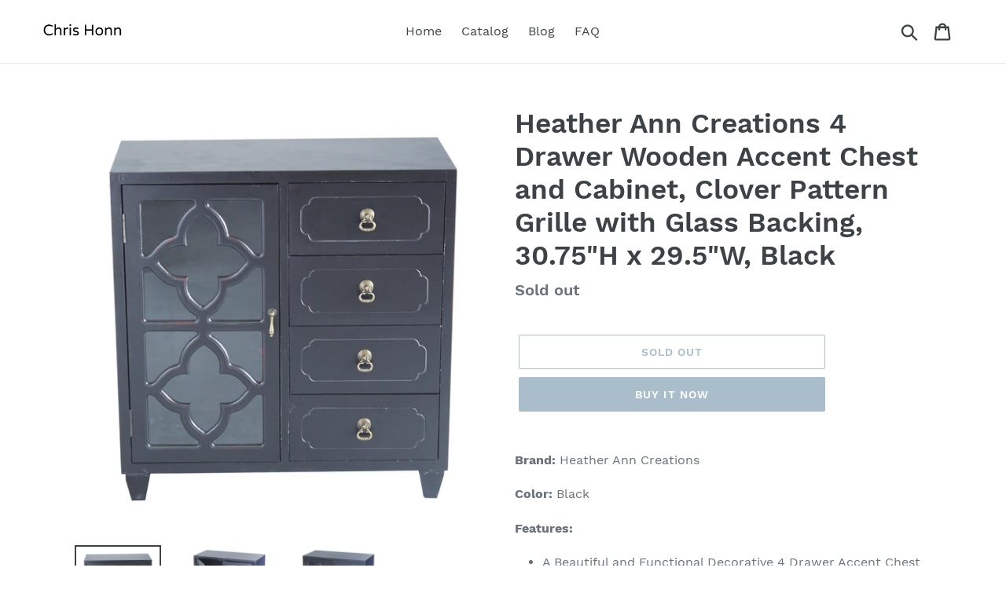

--- FILE ---
content_type: text/html; charset=utf-8
request_url: https://chrishonn.com/products/heather-ann-creations-4-drawer-wooden-accent-chest-and-cabinet-clover-pattern-grille-with-glass-backing-30-75h-x-29-5w-black
body_size: 17807
content:
<!doctype html>
<html class="no-js" lang="en">
<head>
  
  <meta name="p:domain_verify" content="ce6b08bf01e77335eae1e5a6d95f212c"/>
  
  <meta charset="utf-8">
  <meta http-equiv="X-UA-Compatible" content="IE=edge,chrome=1">
  <meta name="viewport" content="width=device-width,initial-scale=1">
  <meta name="theme-color" content="#557b97">
  <link rel="canonical" href="https://chrishonn.com/products/heather-ann-creations-4-drawer-wooden-accent-chest-and-cabinet-clover-pattern-grille-with-glass-backing-30-75h-x-29-5w-black"><title>Exclusive Heather Ann Creations 4 Drawer Wooden Accent Chest
&ndash; Chris Honn</title><meta name="description" content="Check out the top selling heather ann creations 4 drawer wooden accent chest and cabinet clover pattern grille with glass"><!-- /snippets/social-meta-tags.liquid -->




<meta property="og:site_name" content="Chris Honn">
<meta property="og:url" content="https://chrishonn.com/products/heather-ann-creations-4-drawer-wooden-accent-chest-and-cabinet-clover-pattern-grille-with-glass-backing-30-75h-x-29-5w-black">
<meta property="og:title" content="Heather Ann Creations 4 Drawer Wooden Accent Chest and Cabinet, Clover Pattern Grille with Glass Backing, 30.75"H x 29.5"W, Black">
<meta property="og:type" content="product">
<meta property="og:description" content="Check out the top selling heather ann creations 4 drawer wooden accent chest and cabinet clover pattern grille with glass">

  <meta property="og:price:amount" content="319.00">
  <meta property="og:price:currency" content="USD">

<meta property="og:image" content="http://chrishonn.com/cdn/shop/products/91q3qrkAG9L_1200x1200.jpg?v=1572032841"><meta property="og:image" content="http://chrishonn.com/cdn/shop/products/91xppHp6lhL_1200x1200.jpg?v=1572032841"><meta property="og:image" content="http://chrishonn.com/cdn/shop/products/91fWPEiXv9L_1200x1200.jpg?v=1572032844">
<meta property="og:image:secure_url" content="https://chrishonn.com/cdn/shop/products/91q3qrkAG9L_1200x1200.jpg?v=1572032841"><meta property="og:image:secure_url" content="https://chrishonn.com/cdn/shop/products/91xppHp6lhL_1200x1200.jpg?v=1572032841"><meta property="og:image:secure_url" content="https://chrishonn.com/cdn/shop/products/91fWPEiXv9L_1200x1200.jpg?v=1572032844">


<meta name="twitter:card" content="summary_large_image">
<meta name="twitter:title" content="Heather Ann Creations 4 Drawer Wooden Accent Chest and Cabinet, Clover Pattern Grille with Glass Backing, 30.75"H x 29.5"W, Black">
<meta name="twitter:description" content="Check out the top selling heather ann creations 4 drawer wooden accent chest and cabinet clover pattern grille with glass">


  <link href="//chrishonn.com/cdn/shop/t/1/assets/theme.scss.css?v=107697664748111976001656109778" rel="stylesheet" type="text/css" media="all" />

  <script>
    var theme = {
      strings: {
        addToCart: "Add to cart",
        soldOut: "Sold out",
        unavailable: "Unavailable",
        regularPrice: "Regular price",
        sale: "Sale",
        showMore: "Show More",
        showLess: "Show Less",
        addressError: "Error looking up that address",
        addressNoResults: "No results for that address",
        addressQueryLimit: "You have exceeded the Google API usage limit. Consider upgrading to a \u003ca href=\"https:\/\/developers.google.com\/maps\/premium\/usage-limits\"\u003ePremium Plan\u003c\/a\u003e.",
        authError: "There was a problem authenticating your Google Maps account.",
        newWindow: "Opens in a new window.",
        external: "Opens external website.",
        newWindowExternal: "Opens external website in a new window.",
        quantityMinimumMessage: "Quantity must be 1 or more",
        unitPrice: "Unit price",
        unitPriceSeparator: "per",
        oneCartCount: "1 item",
        otherCartCount: "[count] items",
        quantityLabel: "Quantity: [count]"
      },
      moneyFormat: "${{amount}}"
    }

    document.documentElement.className = document.documentElement.className.replace('no-js', 'js');
  </script><script src="//chrishonn.com/cdn/shop/t/1/assets/lazysizes.js?v=94224023136283657951561673204" async="async"></script>
  <script src="//chrishonn.com/cdn/shop/t/1/assets/vendor.js?v=12001839194546984181561673205" defer="defer"></script>
  <script src="//chrishonn.com/cdn/shop/t/1/assets/theme.js?v=107203192688088972491561743416" defer="defer"></script>

  <script>window.performance && window.performance.mark && window.performance.mark('shopify.content_for_header.start');</script><meta id="shopify-digital-wallet" name="shopify-digital-wallet" content="/8191639634/digital_wallets/dialog">
<link rel="alternate" type="application/json+oembed" href="https://chrishonn.com/products/heather-ann-creations-4-drawer-wooden-accent-chest-and-cabinet-clover-pattern-grille-with-glass-backing-30-75h-x-29-5w-black.oembed">
<script async="async" src="/checkouts/internal/preloads.js?locale=en-US"></script>
<script id="shopify-features" type="application/json">{"accessToken":"7c437a7bfcfcd9d1a55ec8a4c9add142","betas":["rich-media-storefront-analytics"],"domain":"chrishonn.com","predictiveSearch":true,"shopId":8191639634,"locale":"en"}</script>
<script>var Shopify = Shopify || {};
Shopify.shop = "chris-honn.myshopify.com";
Shopify.locale = "en";
Shopify.currency = {"active":"USD","rate":"1.0"};
Shopify.country = "US";
Shopify.theme = {"name":"Debut","id":73513271378,"schema_name":"Debut","schema_version":"12.2.1","theme_store_id":796,"role":"main"};
Shopify.theme.handle = "null";
Shopify.theme.style = {"id":null,"handle":null};
Shopify.cdnHost = "chrishonn.com/cdn";
Shopify.routes = Shopify.routes || {};
Shopify.routes.root = "/";</script>
<script type="module">!function(o){(o.Shopify=o.Shopify||{}).modules=!0}(window);</script>
<script>!function(o){function n(){var o=[];function n(){o.push(Array.prototype.slice.apply(arguments))}return n.q=o,n}var t=o.Shopify=o.Shopify||{};t.loadFeatures=n(),t.autoloadFeatures=n()}(window);</script>
<script id="shop-js-analytics" type="application/json">{"pageType":"product"}</script>
<script defer="defer" async type="module" src="//chrishonn.com/cdn/shopifycloud/shop-js/modules/v2/client.init-shop-cart-sync_D0dqhulL.en.esm.js"></script>
<script defer="defer" async type="module" src="//chrishonn.com/cdn/shopifycloud/shop-js/modules/v2/chunk.common_CpVO7qML.esm.js"></script>
<script type="module">
  await import("//chrishonn.com/cdn/shopifycloud/shop-js/modules/v2/client.init-shop-cart-sync_D0dqhulL.en.esm.js");
await import("//chrishonn.com/cdn/shopifycloud/shop-js/modules/v2/chunk.common_CpVO7qML.esm.js");

  window.Shopify.SignInWithShop?.initShopCartSync?.({"fedCMEnabled":true,"windoidEnabled":true});

</script>
<script id="__st">var __st={"a":8191639634,"offset":-18000,"reqid":"3e16eeb6-b294-4c70-b61f-f0ad665c40b8-1764473054","pageurl":"chrishonn.com\/products\/heather-ann-creations-4-drawer-wooden-accent-chest-and-cabinet-clover-pattern-grille-with-glass-backing-30-75h-x-29-5w-black","u":"2ee1676077fb","p":"product","rtyp":"product","rid":4007956742226};</script>
<script>window.ShopifyPaypalV4VisibilityTracking = true;</script>
<script id="captcha-bootstrap">!function(){'use strict';const t='contact',e='account',n='new_comment',o=[[t,t],['blogs',n],['comments',n],[t,'customer']],c=[[e,'customer_login'],[e,'guest_login'],[e,'recover_customer_password'],[e,'create_customer']],r=t=>t.map((([t,e])=>`form[action*='/${t}']:not([data-nocaptcha='true']) input[name='form_type'][value='${e}']`)).join(','),a=t=>()=>t?[...document.querySelectorAll(t)].map((t=>t.form)):[];function s(){const t=[...o],e=r(t);return a(e)}const i='password',u='form_key',d=['recaptcha-v3-token','g-recaptcha-response','h-captcha-response',i],f=()=>{try{return window.sessionStorage}catch{return}},m='__shopify_v',_=t=>t.elements[u];function p(t,e,n=!1){try{const o=window.sessionStorage,c=JSON.parse(o.getItem(e)),{data:r}=function(t){const{data:e,action:n}=t;return t[m]||n?{data:e,action:n}:{data:t,action:n}}(c);for(const[e,n]of Object.entries(r))t.elements[e]&&(t.elements[e].value=n);n&&o.removeItem(e)}catch(o){console.error('form repopulation failed',{error:o})}}const l='form_type',E='cptcha';function T(t){t.dataset[E]=!0}const w=window,h=w.document,L='Shopify',v='ce_forms',y='captcha';let A=!1;((t,e)=>{const n=(g='f06e6c50-85a8-45c8-87d0-21a2b65856fe',I='https://cdn.shopify.com/shopifycloud/storefront-forms-hcaptcha/ce_storefront_forms_captcha_hcaptcha.v1.5.2.iife.js',D={infoText:'Protected by hCaptcha',privacyText:'Privacy',termsText:'Terms'},(t,e,n)=>{const o=w[L][v],c=o.bindForm;if(c)return c(t,g,e,D).then(n);var r;o.q.push([[t,g,e,D],n]),r=I,A||(h.body.append(Object.assign(h.createElement('script'),{id:'captcha-provider',async:!0,src:r})),A=!0)});var g,I,D;w[L]=w[L]||{},w[L][v]=w[L][v]||{},w[L][v].q=[],w[L][y]=w[L][y]||{},w[L][y].protect=function(t,e){n(t,void 0,e),T(t)},Object.freeze(w[L][y]),function(t,e,n,w,h,L){const[v,y,A,g]=function(t,e,n){const i=e?o:[],u=t?c:[],d=[...i,...u],f=r(d),m=r(i),_=r(d.filter((([t,e])=>n.includes(e))));return[a(f),a(m),a(_),s()]}(w,h,L),I=t=>{const e=t.target;return e instanceof HTMLFormElement?e:e&&e.form},D=t=>v().includes(t);t.addEventListener('submit',(t=>{const e=I(t);if(!e)return;const n=D(e)&&!e.dataset.hcaptchaBound&&!e.dataset.recaptchaBound,o=_(e),c=g().includes(e)&&(!o||!o.value);(n||c)&&t.preventDefault(),c&&!n&&(function(t){try{if(!f())return;!function(t){const e=f();if(!e)return;const n=_(t);if(!n)return;const o=n.value;o&&e.removeItem(o)}(t);const e=Array.from(Array(32),(()=>Math.random().toString(36)[2])).join('');!function(t,e){_(t)||t.append(Object.assign(document.createElement('input'),{type:'hidden',name:u})),t.elements[u].value=e}(t,e),function(t,e){const n=f();if(!n)return;const o=[...t.querySelectorAll(`input[type='${i}']`)].map((({name:t})=>t)),c=[...d,...o],r={};for(const[a,s]of new FormData(t).entries())c.includes(a)||(r[a]=s);n.setItem(e,JSON.stringify({[m]:1,action:t.action,data:r}))}(t,e)}catch(e){console.error('failed to persist form',e)}}(e),e.submit())}));const S=(t,e)=>{t&&!t.dataset[E]&&(n(t,e.some((e=>e===t))),T(t))};for(const o of['focusin','change'])t.addEventListener(o,(t=>{const e=I(t);D(e)&&S(e,y())}));const B=e.get('form_key'),M=e.get(l),P=B&&M;t.addEventListener('DOMContentLoaded',(()=>{const t=y();if(P)for(const e of t)e.elements[l].value===M&&p(e,B);[...new Set([...A(),...v().filter((t=>'true'===t.dataset.shopifyCaptcha))])].forEach((e=>S(e,t)))}))}(h,new URLSearchParams(w.location.search),n,t,e,['guest_login'])})(!0,!0)}();</script>
<script integrity="sha256-52AcMU7V7pcBOXWImdc/TAGTFKeNjmkeM1Pvks/DTgc=" data-source-attribution="shopify.loadfeatures" defer="defer" src="//chrishonn.com/cdn/shopifycloud/storefront/assets/storefront/load_feature-81c60534.js" crossorigin="anonymous"></script>
<script data-source-attribution="shopify.dynamic_checkout.dynamic.init">var Shopify=Shopify||{};Shopify.PaymentButton=Shopify.PaymentButton||{isStorefrontPortableWallets:!0,init:function(){window.Shopify.PaymentButton.init=function(){};var t=document.createElement("script");t.src="https://chrishonn.com/cdn/shopifycloud/portable-wallets/latest/portable-wallets.en.js",t.type="module",document.head.appendChild(t)}};
</script>
<script data-source-attribution="shopify.dynamic_checkout.buyer_consent">
  function portableWalletsHideBuyerConsent(e){var t=document.getElementById("shopify-buyer-consent"),n=document.getElementById("shopify-subscription-policy-button");t&&n&&(t.classList.add("hidden"),t.setAttribute("aria-hidden","true"),n.removeEventListener("click",e))}function portableWalletsShowBuyerConsent(e){var t=document.getElementById("shopify-buyer-consent"),n=document.getElementById("shopify-subscription-policy-button");t&&n&&(t.classList.remove("hidden"),t.removeAttribute("aria-hidden"),n.addEventListener("click",e))}window.Shopify?.PaymentButton&&(window.Shopify.PaymentButton.hideBuyerConsent=portableWalletsHideBuyerConsent,window.Shopify.PaymentButton.showBuyerConsent=portableWalletsShowBuyerConsent);
</script>
<script>
  function portableWalletsCleanup(e){e&&e.src&&console.error("Failed to load portable wallets script "+e.src);var t=document.querySelectorAll("shopify-accelerated-checkout .shopify-payment-button__skeleton, shopify-accelerated-checkout-cart .wallet-cart-button__skeleton"),e=document.getElementById("shopify-buyer-consent");for(let e=0;e<t.length;e++)t[e].remove();e&&e.remove()}function portableWalletsNotLoadedAsModule(e){e instanceof ErrorEvent&&"string"==typeof e.message&&e.message.includes("import.meta")&&"string"==typeof e.filename&&e.filename.includes("portable-wallets")&&(window.removeEventListener("error",portableWalletsNotLoadedAsModule),window.Shopify.PaymentButton.failedToLoad=e,"loading"===document.readyState?document.addEventListener("DOMContentLoaded",window.Shopify.PaymentButton.init):window.Shopify.PaymentButton.init())}window.addEventListener("error",portableWalletsNotLoadedAsModule);
</script>

<script type="module" src="https://chrishonn.com/cdn/shopifycloud/portable-wallets/latest/portable-wallets.en.js" onError="portableWalletsCleanup(this)" crossorigin="anonymous"></script>
<script nomodule>
  document.addEventListener("DOMContentLoaded", portableWalletsCleanup);
</script>

<link id="shopify-accelerated-checkout-styles" rel="stylesheet" media="screen" href="https://chrishonn.com/cdn/shopifycloud/portable-wallets/latest/accelerated-checkout.css" crossorigin="anonymous">
<style id="shopify-accelerated-checkout-cart">
        #shopify-buyer-consent {
  margin-top: 1em;
  display: inline-block;
  width: 100%;
}

#shopify-buyer-consent.hidden {
  display: none;
}

#shopify-subscription-policy-button {
  background: none;
  border: none;
  padding: 0;
  text-decoration: underline;
  font-size: inherit;
  cursor: pointer;
}

#shopify-subscription-policy-button::before {
  box-shadow: none;
}

      </style>

<script>window.performance && window.performance.mark && window.performance.mark('shopify.content_for_header.end');</script>
<link href="https://monorail-edge.shopifysvc.com" rel="dns-prefetch">
<script>(function(){if ("sendBeacon" in navigator && "performance" in window) {try {var session_token_from_headers = performance.getEntriesByType('navigation')[0].serverTiming.find(x => x.name == '_s').description;} catch {var session_token_from_headers = undefined;}var session_cookie_matches = document.cookie.match(/_shopify_s=([^;]*)/);var session_token_from_cookie = session_cookie_matches && session_cookie_matches.length === 2 ? session_cookie_matches[1] : "";var session_token = session_token_from_headers || session_token_from_cookie || "";function handle_abandonment_event(e) {var entries = performance.getEntries().filter(function(entry) {return /monorail-edge.shopifysvc.com/.test(entry.name);});if (!window.abandonment_tracked && entries.length === 0) {window.abandonment_tracked = true;var currentMs = Date.now();var navigation_start = performance.timing.navigationStart;var payload = {shop_id: 8191639634,url: window.location.href,navigation_start,duration: currentMs - navigation_start,session_token,page_type: "product"};window.navigator.sendBeacon("https://monorail-edge.shopifysvc.com/v1/produce", JSON.stringify({schema_id: "online_store_buyer_site_abandonment/1.1",payload: payload,metadata: {event_created_at_ms: currentMs,event_sent_at_ms: currentMs}}));}}window.addEventListener('pagehide', handle_abandonment_event);}}());</script>
<script id="web-pixels-manager-setup">(function e(e,d,r,n,o){if(void 0===o&&(o={}),!Boolean(null===(a=null===(i=window.Shopify)||void 0===i?void 0:i.analytics)||void 0===a?void 0:a.replayQueue)){var i,a;window.Shopify=window.Shopify||{};var t=window.Shopify;t.analytics=t.analytics||{};var s=t.analytics;s.replayQueue=[],s.publish=function(e,d,r){return s.replayQueue.push([e,d,r]),!0};try{self.performance.mark("wpm:start")}catch(e){}var l=function(){var e={modern:/Edge?\/(1{2}[4-9]|1[2-9]\d|[2-9]\d{2}|\d{4,})\.\d+(\.\d+|)|Firefox\/(1{2}[4-9]|1[2-9]\d|[2-9]\d{2}|\d{4,})\.\d+(\.\d+|)|Chrom(ium|e)\/(9{2}|\d{3,})\.\d+(\.\d+|)|(Maci|X1{2}).+ Version\/(15\.\d+|(1[6-9]|[2-9]\d|\d{3,})\.\d+)([,.]\d+|)( \(\w+\)|)( Mobile\/\w+|) Safari\/|Chrome.+OPR\/(9{2}|\d{3,})\.\d+\.\d+|(CPU[ +]OS|iPhone[ +]OS|CPU[ +]iPhone|CPU IPhone OS|CPU iPad OS)[ +]+(15[._]\d+|(1[6-9]|[2-9]\d|\d{3,})[._]\d+)([._]\d+|)|Android:?[ /-](13[3-9]|1[4-9]\d|[2-9]\d{2}|\d{4,})(\.\d+|)(\.\d+|)|Android.+Firefox\/(13[5-9]|1[4-9]\d|[2-9]\d{2}|\d{4,})\.\d+(\.\d+|)|Android.+Chrom(ium|e)\/(13[3-9]|1[4-9]\d|[2-9]\d{2}|\d{4,})\.\d+(\.\d+|)|SamsungBrowser\/([2-9]\d|\d{3,})\.\d+/,legacy:/Edge?\/(1[6-9]|[2-9]\d|\d{3,})\.\d+(\.\d+|)|Firefox\/(5[4-9]|[6-9]\d|\d{3,})\.\d+(\.\d+|)|Chrom(ium|e)\/(5[1-9]|[6-9]\d|\d{3,})\.\d+(\.\d+|)([\d.]+$|.*Safari\/(?![\d.]+ Edge\/[\d.]+$))|(Maci|X1{2}).+ Version\/(10\.\d+|(1[1-9]|[2-9]\d|\d{3,})\.\d+)([,.]\d+|)( \(\w+\)|)( Mobile\/\w+|) Safari\/|Chrome.+OPR\/(3[89]|[4-9]\d|\d{3,})\.\d+\.\d+|(CPU[ +]OS|iPhone[ +]OS|CPU[ +]iPhone|CPU IPhone OS|CPU iPad OS)[ +]+(10[._]\d+|(1[1-9]|[2-9]\d|\d{3,})[._]\d+)([._]\d+|)|Android:?[ /-](13[3-9]|1[4-9]\d|[2-9]\d{2}|\d{4,})(\.\d+|)(\.\d+|)|Mobile Safari.+OPR\/([89]\d|\d{3,})\.\d+\.\d+|Android.+Firefox\/(13[5-9]|1[4-9]\d|[2-9]\d{2}|\d{4,})\.\d+(\.\d+|)|Android.+Chrom(ium|e)\/(13[3-9]|1[4-9]\d|[2-9]\d{2}|\d{4,})\.\d+(\.\d+|)|Android.+(UC? ?Browser|UCWEB|U3)[ /]?(15\.([5-9]|\d{2,})|(1[6-9]|[2-9]\d|\d{3,})\.\d+)\.\d+|SamsungBrowser\/(5\.\d+|([6-9]|\d{2,})\.\d+)|Android.+MQ{2}Browser\/(14(\.(9|\d{2,})|)|(1[5-9]|[2-9]\d|\d{3,})(\.\d+|))(\.\d+|)|K[Aa][Ii]OS\/(3\.\d+|([4-9]|\d{2,})\.\d+)(\.\d+|)/},d=e.modern,r=e.legacy,n=navigator.userAgent;return n.match(d)?"modern":n.match(r)?"legacy":"unknown"}(),u="modern"===l?"modern":"legacy",c=(null!=n?n:{modern:"",legacy:""})[u],f=function(e){return[e.baseUrl,"/wpm","/b",e.hashVersion,"modern"===e.buildTarget?"m":"l",".js"].join("")}({baseUrl:d,hashVersion:r,buildTarget:u}),m=function(e){var d=e.version,r=e.bundleTarget,n=e.surface,o=e.pageUrl,i=e.monorailEndpoint;return{emit:function(e){var a=e.status,t=e.errorMsg,s=(new Date).getTime(),l=JSON.stringify({metadata:{event_sent_at_ms:s},events:[{schema_id:"web_pixels_manager_load/3.1",payload:{version:d,bundle_target:r,page_url:o,status:a,surface:n,error_msg:t},metadata:{event_created_at_ms:s}}]});if(!i)return console&&console.warn&&console.warn("[Web Pixels Manager] No Monorail endpoint provided, skipping logging."),!1;try{return self.navigator.sendBeacon.bind(self.navigator)(i,l)}catch(e){}var u=new XMLHttpRequest;try{return u.open("POST",i,!0),u.setRequestHeader("Content-Type","text/plain"),u.send(l),!0}catch(e){return console&&console.warn&&console.warn("[Web Pixels Manager] Got an unhandled error while logging to Monorail."),!1}}}}({version:r,bundleTarget:l,surface:e.surface,pageUrl:self.location.href,monorailEndpoint:e.monorailEndpoint});try{o.browserTarget=l,function(e){var d=e.src,r=e.async,n=void 0===r||r,o=e.onload,i=e.onerror,a=e.sri,t=e.scriptDataAttributes,s=void 0===t?{}:t,l=document.createElement("script"),u=document.querySelector("head"),c=document.querySelector("body");if(l.async=n,l.src=d,a&&(l.integrity=a,l.crossOrigin="anonymous"),s)for(var f in s)if(Object.prototype.hasOwnProperty.call(s,f))try{l.dataset[f]=s[f]}catch(e){}if(o&&l.addEventListener("load",o),i&&l.addEventListener("error",i),u)u.appendChild(l);else{if(!c)throw new Error("Did not find a head or body element to append the script");c.appendChild(l)}}({src:f,async:!0,onload:function(){if(!function(){var e,d;return Boolean(null===(d=null===(e=window.Shopify)||void 0===e?void 0:e.analytics)||void 0===d?void 0:d.initialized)}()){var d=window.webPixelsManager.init(e)||void 0;if(d){var r=window.Shopify.analytics;r.replayQueue.forEach((function(e){var r=e[0],n=e[1],o=e[2];d.publishCustomEvent(r,n,o)})),r.replayQueue=[],r.publish=d.publishCustomEvent,r.visitor=d.visitor,r.initialized=!0}}},onerror:function(){return m.emit({status:"failed",errorMsg:"".concat(f," has failed to load")})},sri:function(e){var d=/^sha384-[A-Za-z0-9+/=]+$/;return"string"==typeof e&&d.test(e)}(c)?c:"",scriptDataAttributes:o}),m.emit({status:"loading"})}catch(e){m.emit({status:"failed",errorMsg:(null==e?void 0:e.message)||"Unknown error"})}}})({shopId: 8191639634,storefrontBaseUrl: "https://chrishonn.com",extensionsBaseUrl: "https://extensions.shopifycdn.com/cdn/shopifycloud/web-pixels-manager",monorailEndpoint: "https://monorail-edge.shopifysvc.com/unstable/produce_batch",surface: "storefront-renderer",enabledBetaFlags: ["2dca8a86"],webPixelsConfigList: [{"id":"shopify-app-pixel","configuration":"{}","eventPayloadVersion":"v1","runtimeContext":"STRICT","scriptVersion":"0450","apiClientId":"shopify-pixel","type":"APP","privacyPurposes":["ANALYTICS","MARKETING"]},{"id":"shopify-custom-pixel","eventPayloadVersion":"v1","runtimeContext":"LAX","scriptVersion":"0450","apiClientId":"shopify-pixel","type":"CUSTOM","privacyPurposes":["ANALYTICS","MARKETING"]}],isMerchantRequest: false,initData: {"shop":{"name":"Chris Honn","paymentSettings":{"currencyCode":"USD"},"myshopifyDomain":"chris-honn.myshopify.com","countryCode":"US","storefrontUrl":"https:\/\/chrishonn.com"},"customer":null,"cart":null,"checkout":null,"productVariants":[{"price":{"amount":319.0,"currencyCode":"USD"},"product":{"title":"Heather Ann Creations 4 Drawer Wooden Accent Chest and Cabinet, Clover Pattern Grille with Glass Backing, 30.75\"H x 29.5\"W, Black","vendor":"Amazon","id":"4007956742226","untranslatedTitle":"Heather Ann Creations 4 Drawer Wooden Accent Chest and Cabinet, Clover Pattern Grille with Glass Backing, 30.75\"H x 29.5\"W, Black","url":"\/products\/heather-ann-creations-4-drawer-wooden-accent-chest-and-cabinet-clover-pattern-grille-with-glass-backing-30-75h-x-29-5w-black","type":""},"id":"29775238955090","image":{"src":"\/\/chrishonn.com\/cdn\/shop\/products\/91q3qrkAG9L.jpg?v=1572032841"},"sku":"B01BL6PNIK","title":"Default Title","untranslatedTitle":"Default Title"}],"purchasingCompany":null},},"https://chrishonn.com/cdn","ae1676cfwd2530674p4253c800m34e853cb",{"modern":"","legacy":""},{"shopId":"8191639634","storefrontBaseUrl":"https:\/\/chrishonn.com","extensionBaseUrl":"https:\/\/extensions.shopifycdn.com\/cdn\/shopifycloud\/web-pixels-manager","surface":"storefront-renderer","enabledBetaFlags":"[\"2dca8a86\"]","isMerchantRequest":"false","hashVersion":"ae1676cfwd2530674p4253c800m34e853cb","publish":"custom","events":"[[\"page_viewed\",{}],[\"product_viewed\",{\"productVariant\":{\"price\":{\"amount\":319.0,\"currencyCode\":\"USD\"},\"product\":{\"title\":\"Heather Ann Creations 4 Drawer Wooden Accent Chest and Cabinet, Clover Pattern Grille with Glass Backing, 30.75\\\"H x 29.5\\\"W, Black\",\"vendor\":\"Amazon\",\"id\":\"4007956742226\",\"untranslatedTitle\":\"Heather Ann Creations 4 Drawer Wooden Accent Chest and Cabinet, Clover Pattern Grille with Glass Backing, 30.75\\\"H x 29.5\\\"W, Black\",\"url\":\"\/products\/heather-ann-creations-4-drawer-wooden-accent-chest-and-cabinet-clover-pattern-grille-with-glass-backing-30-75h-x-29-5w-black\",\"type\":\"\"},\"id\":\"29775238955090\",\"image\":{\"src\":\"\/\/chrishonn.com\/cdn\/shop\/products\/91q3qrkAG9L.jpg?v=1572032841\"},\"sku\":\"B01BL6PNIK\",\"title\":\"Default Title\",\"untranslatedTitle\":\"Default Title\"}}]]"});</script><script>
  window.ShopifyAnalytics = window.ShopifyAnalytics || {};
  window.ShopifyAnalytics.meta = window.ShopifyAnalytics.meta || {};
  window.ShopifyAnalytics.meta.currency = 'USD';
  var meta = {"product":{"id":4007956742226,"gid":"gid:\/\/shopify\/Product\/4007956742226","vendor":"Amazon","type":"","variants":[{"id":29775238955090,"price":31900,"name":"Heather Ann Creations 4 Drawer Wooden Accent Chest and Cabinet, Clover Pattern Grille with Glass Backing, 30.75\"H x 29.5\"W, Black","public_title":null,"sku":"B01BL6PNIK"}],"remote":false},"page":{"pageType":"product","resourceType":"product","resourceId":4007956742226}};
  for (var attr in meta) {
    window.ShopifyAnalytics.meta[attr] = meta[attr];
  }
</script>
<script class="analytics">
  (function () {
    var customDocumentWrite = function(content) {
      var jquery = null;

      if (window.jQuery) {
        jquery = window.jQuery;
      } else if (window.Checkout && window.Checkout.$) {
        jquery = window.Checkout.$;
      }

      if (jquery) {
        jquery('body').append(content);
      }
    };

    var hasLoggedConversion = function(token) {
      if (token) {
        return document.cookie.indexOf('loggedConversion=' + token) !== -1;
      }
      return false;
    }

    var setCookieIfConversion = function(token) {
      if (token) {
        var twoMonthsFromNow = new Date(Date.now());
        twoMonthsFromNow.setMonth(twoMonthsFromNow.getMonth() + 2);

        document.cookie = 'loggedConversion=' + token + '; expires=' + twoMonthsFromNow;
      }
    }

    var trekkie = window.ShopifyAnalytics.lib = window.trekkie = window.trekkie || [];
    if (trekkie.integrations) {
      return;
    }
    trekkie.methods = [
      'identify',
      'page',
      'ready',
      'track',
      'trackForm',
      'trackLink'
    ];
    trekkie.factory = function(method) {
      return function() {
        var args = Array.prototype.slice.call(arguments);
        args.unshift(method);
        trekkie.push(args);
        return trekkie;
      };
    };
    for (var i = 0; i < trekkie.methods.length; i++) {
      var key = trekkie.methods[i];
      trekkie[key] = trekkie.factory(key);
    }
    trekkie.load = function(config) {
      trekkie.config = config || {};
      trekkie.config.initialDocumentCookie = document.cookie;
      var first = document.getElementsByTagName('script')[0];
      var script = document.createElement('script');
      script.type = 'text/javascript';
      script.onerror = function(e) {
        var scriptFallback = document.createElement('script');
        scriptFallback.type = 'text/javascript';
        scriptFallback.onerror = function(error) {
                var Monorail = {
      produce: function produce(monorailDomain, schemaId, payload) {
        var currentMs = new Date().getTime();
        var event = {
          schema_id: schemaId,
          payload: payload,
          metadata: {
            event_created_at_ms: currentMs,
            event_sent_at_ms: currentMs
          }
        };
        return Monorail.sendRequest("https://" + monorailDomain + "/v1/produce", JSON.stringify(event));
      },
      sendRequest: function sendRequest(endpointUrl, payload) {
        // Try the sendBeacon API
        if (window && window.navigator && typeof window.navigator.sendBeacon === 'function' && typeof window.Blob === 'function' && !Monorail.isIos12()) {
          var blobData = new window.Blob([payload], {
            type: 'text/plain'
          });

          if (window.navigator.sendBeacon(endpointUrl, blobData)) {
            return true;
          } // sendBeacon was not successful

        } // XHR beacon

        var xhr = new XMLHttpRequest();

        try {
          xhr.open('POST', endpointUrl);
          xhr.setRequestHeader('Content-Type', 'text/plain');
          xhr.send(payload);
        } catch (e) {
          console.log(e);
        }

        return false;
      },
      isIos12: function isIos12() {
        return window.navigator.userAgent.lastIndexOf('iPhone; CPU iPhone OS 12_') !== -1 || window.navigator.userAgent.lastIndexOf('iPad; CPU OS 12_') !== -1;
      }
    };
    Monorail.produce('monorail-edge.shopifysvc.com',
      'trekkie_storefront_load_errors/1.1',
      {shop_id: 8191639634,
      theme_id: 73513271378,
      app_name: "storefront",
      context_url: window.location.href,
      source_url: "//chrishonn.com/cdn/s/trekkie.storefront.3c703df509f0f96f3237c9daa54e2777acf1a1dd.min.js"});

        };
        scriptFallback.async = true;
        scriptFallback.src = '//chrishonn.com/cdn/s/trekkie.storefront.3c703df509f0f96f3237c9daa54e2777acf1a1dd.min.js';
        first.parentNode.insertBefore(scriptFallback, first);
      };
      script.async = true;
      script.src = '//chrishonn.com/cdn/s/trekkie.storefront.3c703df509f0f96f3237c9daa54e2777acf1a1dd.min.js';
      first.parentNode.insertBefore(script, first);
    };
    trekkie.load(
      {"Trekkie":{"appName":"storefront","development":false,"defaultAttributes":{"shopId":8191639634,"isMerchantRequest":null,"themeId":73513271378,"themeCityHash":"8876797469147626490","contentLanguage":"en","currency":"USD","eventMetadataId":"5b4b74de-fe50-40e5-9f0d-62d515f7e2be"},"isServerSideCookieWritingEnabled":true,"monorailRegion":"shop_domain","enabledBetaFlags":["f0df213a"]},"Session Attribution":{},"S2S":{"facebookCapiEnabled":false,"source":"trekkie-storefront-renderer","apiClientId":580111}}
    );

    var loaded = false;
    trekkie.ready(function() {
      if (loaded) return;
      loaded = true;

      window.ShopifyAnalytics.lib = window.trekkie;

      var originalDocumentWrite = document.write;
      document.write = customDocumentWrite;
      try { window.ShopifyAnalytics.merchantGoogleAnalytics.call(this); } catch(error) {};
      document.write = originalDocumentWrite;

      window.ShopifyAnalytics.lib.page(null,{"pageType":"product","resourceType":"product","resourceId":4007956742226,"shopifyEmitted":true});

      var match = window.location.pathname.match(/checkouts\/(.+)\/(thank_you|post_purchase)/)
      var token = match? match[1]: undefined;
      if (!hasLoggedConversion(token)) {
        setCookieIfConversion(token);
        window.ShopifyAnalytics.lib.track("Viewed Product",{"currency":"USD","variantId":29775238955090,"productId":4007956742226,"productGid":"gid:\/\/shopify\/Product\/4007956742226","name":"Heather Ann Creations 4 Drawer Wooden Accent Chest and Cabinet, Clover Pattern Grille with Glass Backing, 30.75\"H x 29.5\"W, Black","price":"319.00","sku":"B01BL6PNIK","brand":"Amazon","variant":null,"category":"","nonInteraction":true,"remote":false},undefined,undefined,{"shopifyEmitted":true});
      window.ShopifyAnalytics.lib.track("monorail:\/\/trekkie_storefront_viewed_product\/1.1",{"currency":"USD","variantId":29775238955090,"productId":4007956742226,"productGid":"gid:\/\/shopify\/Product\/4007956742226","name":"Heather Ann Creations 4 Drawer Wooden Accent Chest and Cabinet, Clover Pattern Grille with Glass Backing, 30.75\"H x 29.5\"W, Black","price":"319.00","sku":"B01BL6PNIK","brand":"Amazon","variant":null,"category":"","nonInteraction":true,"remote":false,"referer":"https:\/\/chrishonn.com\/products\/heather-ann-creations-4-drawer-wooden-accent-chest-and-cabinet-clover-pattern-grille-with-glass-backing-30-75h-x-29-5w-black"});
      }
    });


        var eventsListenerScript = document.createElement('script');
        eventsListenerScript.async = true;
        eventsListenerScript.src = "//chrishonn.com/cdn/shopifycloud/storefront/assets/shop_events_listener-3da45d37.js";
        document.getElementsByTagName('head')[0].appendChild(eventsListenerScript);

})();</script>
<script
  defer
  src="https://chrishonn.com/cdn/shopifycloud/perf-kit/shopify-perf-kit-2.1.2.min.js"
  data-application="storefront-renderer"
  data-shop-id="8191639634"
  data-render-region="gcp-us-central1"
  data-page-type="product"
  data-theme-instance-id="73513271378"
  data-theme-name="Debut"
  data-theme-version="12.2.1"
  data-monorail-region="shop_domain"
  data-resource-timing-sampling-rate="10"
  data-shs="true"
  data-shs-beacon="true"
  data-shs-export-with-fetch="true"
  data-shs-logs-sample-rate="1"
></script>
</head>

<body class="template-product">

  <a class="in-page-link visually-hidden skip-link" href="#MainContent">Skip to content</a>

  <div id="SearchDrawer" class="search-bar drawer drawer--top" role="dialog" aria-modal="true" aria-label="Search">
    <div class="search-bar__table">
      <div class="search-bar__table-cell search-bar__form-wrapper">
        <form class="search search-bar__form" action="/search" method="get" role="search">
          <input class="search__input search-bar__input" type="search" name="q" value="" placeholder="Search" aria-label="Search">
          <button class="search-bar__submit search__submit btn--link" type="submit">
            <svg aria-hidden="true" focusable="false" role="presentation" class="icon icon-search" viewBox="0 0 37 40"><path d="M35.6 36l-9.8-9.8c4.1-5.4 3.6-13.2-1.3-18.1-5.4-5.4-14.2-5.4-19.7 0-5.4 5.4-5.4 14.2 0 19.7 2.6 2.6 6.1 4.1 9.8 4.1 3 0 5.9-1 8.3-2.8l9.8 9.8c.4.4.9.6 1.4.6s1-.2 1.4-.6c.9-.9.9-2.1.1-2.9zm-20.9-8.2c-2.6 0-5.1-1-7-2.9-3.9-3.9-3.9-10.1 0-14C9.6 9 12.2 8 14.7 8s5.1 1 7 2.9c3.9 3.9 3.9 10.1 0 14-1.9 1.9-4.4 2.9-7 2.9z"/></svg>
            <span class="icon__fallback-text">Submit</span>
          </button>
        </form>
      </div>
      <div class="search-bar__table-cell text-right">
        <button type="button" class="btn--link search-bar__close js-drawer-close">
          <svg aria-hidden="true" focusable="false" role="presentation" class="icon icon-close" viewBox="0 0 40 40"><path d="M23.868 20.015L39.117 4.78c1.11-1.108 1.11-2.77 0-3.877-1.109-1.108-2.773-1.108-3.882 0L19.986 16.137 4.737.904C3.628-.204 1.965-.204.856.904c-1.11 1.108-1.11 2.77 0 3.877l15.249 15.234L.855 35.248c-1.108 1.108-1.108 2.77 0 3.877.555.554 1.248.831 1.942.831s1.386-.277 1.94-.83l15.25-15.234 15.248 15.233c.555.554 1.248.831 1.941.831s1.387-.277 1.941-.83c1.11-1.109 1.11-2.77 0-3.878L23.868 20.015z" class="layer"/></svg>
          <span class="icon__fallback-text">Close search</span>
        </button>
      </div>
    </div>
  </div>

  <style data-shopify>

  .cart-popup {
    box-shadow: 1px 1px 10px 2px rgba(232, 233, 235, 0.5);
  }</style><div class="cart-popup-wrapper cart-popup-wrapper--hidden" role="dialog" aria-modal="true" aria-labelledby="CartPopupHeading" data-cart-popup-wrapper>
  <div class="cart-popup" data-cart-popup tabindex="-1">
    <h2 id="CartPopupHeading" class="cart-popup__heading">Just added to your cart</h2>
    <button class="cart-popup__close" aria-label="Close" data-cart-popup-close><svg aria-hidden="true" focusable="false" role="presentation" class="icon icon-close" viewBox="0 0 40 40"><path d="M23.868 20.015L39.117 4.78c1.11-1.108 1.11-2.77 0-3.877-1.109-1.108-2.773-1.108-3.882 0L19.986 16.137 4.737.904C3.628-.204 1.965-.204.856.904c-1.11 1.108-1.11 2.77 0 3.877l15.249 15.234L.855 35.248c-1.108 1.108-1.108 2.77 0 3.877.555.554 1.248.831 1.942.831s1.386-.277 1.94-.83l15.25-15.234 15.248 15.233c.555.554 1.248.831 1.941.831s1.387-.277 1.941-.83c1.11-1.109 1.11-2.77 0-3.878L23.868 20.015z" class="layer"/></svg></button>

    <div class="cart-popup-item">
      <div class="cart-popup-item__image-wrapper hide" data-cart-popup-image-wrapper>
        <div class="cart-popup-item__image-placeholder" data-cart-popup-image-placeholder>
          <div class="placeholder-background placeholder-background--animation"></div>
        </div>
      </div>
      <div class="cart-popup-item__description">
        <div>
          <div class="cart-popup-item__title" data-cart-popup-title></div>
          <ul class="product-details" aria-label="Product details" data-cart-popup-product-details></ul>
        </div>
        <div class="cart-popup-item__quantity">
          <span class="visually-hidden" data-cart-popup-quantity-label></span>
          <span aria-hidden="true">Qty:</span>
          <span aria-hidden="true" data-cart-popup-quantity></span>
        </div>
      </div>
    </div>

    <a href="/cart" class="cart-popup__cta-link btn btn--secondary-accent">
      View cart (<span data-cart-popup-cart-quantity></span>)
    </a>

    <div class="cart-popup__dismiss">
      <button class="cart-popup__dismiss-button text-link text-link--accent" data-cart-popup-dismiss>
        Continue shopping
      </button>
    </div>
  </div>
</div>


  <div id="shopify-section-header" class="shopify-section">

<div data-section-id="header" data-section-type="header-section">
  

  <header class="site-header border-bottom logo--left" role="banner">
    <div class="grid grid--no-gutters grid--table site-header__mobile-nav">
      

      <div class="grid__item medium-up--one-quarter logo-align--left">
        
        
          <div class="h2 site-header__logo">
        
          
<a href="/" class="site-header__logo-image">
              
              <img class="lazyload js"
                   src="//chrishonn.com/cdn/shop/files/Chris_Honn_Varela_300x300.png?v=1614300362"
                   data-src="//chrishonn.com/cdn/shop/files/Chris_Honn_Varela_{width}x.png?v=1614300362"
                   data-widths="[180, 360, 540, 720, 900, 1080, 1296, 1512, 1728, 2048]"
                   data-aspectratio="3.240506329113924"
                   data-sizes="auto"
                   alt="Chris Honn"
                   style="max-width: 100px">
              <noscript>
                
                <img src="//chrishonn.com/cdn/shop/files/Chris_Honn_Varela_100x.png?v=1614300362"
                     srcset="//chrishonn.com/cdn/shop/files/Chris_Honn_Varela_100x.png?v=1614300362 1x, //chrishonn.com/cdn/shop/files/Chris_Honn_Varela_100x@2x.png?v=1614300362 2x"
                     alt="Chris Honn"
                     style="max-width: 100px;">
              </noscript>
            </a>
          
        
          </div>
        
      </div>

      
        <nav class="grid__item medium-up--one-half small--hide" id="AccessibleNav" role="navigation">
          <ul class="site-nav list--inline " id="SiteNav">
  



    
      <li >
        <a href="/"
          class="site-nav__link site-nav__link--main"
          
        >
          <span class="site-nav__label">Home</span>
        </a>
      </li>
    
  



    
      <li >
        <a href="/collections/all"
          class="site-nav__link site-nav__link--main"
          
        >
          <span class="site-nav__label">Catalog</span>
        </a>
      </li>
    
  



    
      <li >
        <a href="/blogs/news"
          class="site-nav__link site-nav__link--main"
          
        >
          <span class="site-nav__label">Blog</span>
        </a>
      </li>
    
  



    
      <li >
        <a href="/pages/frequently-asked-questions"
          class="site-nav__link site-nav__link--main"
          
        >
          <span class="site-nav__label">FAQ</span>
        </a>
      </li>
    
  
</ul>

        </nav>
      

      <div class="grid__item medium-up--one-quarter text-right site-header__icons">
        <div class="site-header__icons-wrapper">
          <div class="site-header__search site-header__icon">
            <form action="/search" method="get" class="search-header search" role="search">
  <input class="search-header__input search__input"
    type="search"
    name="q"
    placeholder="Search"
    aria-label="Search">
  <button class="search-header__submit search__submit btn--link site-header__icon" type="submit">
    <svg aria-hidden="true" focusable="false" role="presentation" class="icon icon-search" viewBox="0 0 37 40"><path d="M35.6 36l-9.8-9.8c4.1-5.4 3.6-13.2-1.3-18.1-5.4-5.4-14.2-5.4-19.7 0-5.4 5.4-5.4 14.2 0 19.7 2.6 2.6 6.1 4.1 9.8 4.1 3 0 5.9-1 8.3-2.8l9.8 9.8c.4.4.9.6 1.4.6s1-.2 1.4-.6c.9-.9.9-2.1.1-2.9zm-20.9-8.2c-2.6 0-5.1-1-7-2.9-3.9-3.9-3.9-10.1 0-14C9.6 9 12.2 8 14.7 8s5.1 1 7 2.9c3.9 3.9 3.9 10.1 0 14-1.9 1.9-4.4 2.9-7 2.9z"/></svg>
    <span class="icon__fallback-text">Submit</span>
  </button>
</form>

          </div>

          <button type="button" class="btn--link site-header__icon site-header__search-toggle js-drawer-open-top">
            <svg aria-hidden="true" focusable="false" role="presentation" class="icon icon-search" viewBox="0 0 37 40"><path d="M35.6 36l-9.8-9.8c4.1-5.4 3.6-13.2-1.3-18.1-5.4-5.4-14.2-5.4-19.7 0-5.4 5.4-5.4 14.2 0 19.7 2.6 2.6 6.1 4.1 9.8 4.1 3 0 5.9-1 8.3-2.8l9.8 9.8c.4.4.9.6 1.4.6s1-.2 1.4-.6c.9-.9.9-2.1.1-2.9zm-20.9-8.2c-2.6 0-5.1-1-7-2.9-3.9-3.9-3.9-10.1 0-14C9.6 9 12.2 8 14.7 8s5.1 1 7 2.9c3.9 3.9 3.9 10.1 0 14-1.9 1.9-4.4 2.9-7 2.9z"/></svg>
            <span class="icon__fallback-text">Search</span>
          </button>

          

          <a href="/cart" class="site-header__icon site-header__cart">
            <svg aria-hidden="true" focusable="false" role="presentation" class="icon icon-cart" viewBox="0 0 37 40"><path d="M36.5 34.8L33.3 8h-5.9C26.7 3.9 23 .8 18.5.8S10.3 3.9 9.6 8H3.7L.5 34.8c-.2 1.5.4 2.4.9 3 .5.5 1.4 1.2 3.1 1.2h28c1.3 0 2.4-.4 3.1-1.3.7-.7 1-1.8.9-2.9zm-18-30c2.2 0 4.1 1.4 4.7 3.2h-9.5c.7-1.9 2.6-3.2 4.8-3.2zM4.5 35l2.8-23h2.2v3c0 1.1.9 2 2 2s2-.9 2-2v-3h10v3c0 1.1.9 2 2 2s2-.9 2-2v-3h2.2l2.8 23h-28z"/></svg>
            <span class="icon__fallback-text">Cart</span>
            <div id="CartCount" class="site-header__cart-count hide" data-cart-count-bubble>
              <span data-cart-count>0</span>
              <span class="icon__fallback-text medium-up--hide">items</span>
            </div>
          </a>

          

          
            <button type="button" class="btn--link site-header__icon site-header__menu js-mobile-nav-toggle mobile-nav--open" aria-controls="MobileNav"  aria-expanded="false" aria-label="Menu">
              <svg aria-hidden="true" focusable="false" role="presentation" class="icon icon-hamburger" viewBox="0 0 37 40"><path d="M33.5 25h-30c-1.1 0-2-.9-2-2s.9-2 2-2h30c1.1 0 2 .9 2 2s-.9 2-2 2zm0-11.5h-30c-1.1 0-2-.9-2-2s.9-2 2-2h30c1.1 0 2 .9 2 2s-.9 2-2 2zm0 23h-30c-1.1 0-2-.9-2-2s.9-2 2-2h30c1.1 0 2 .9 2 2s-.9 2-2 2z"/></svg>
              <svg aria-hidden="true" focusable="false" role="presentation" class="icon icon-close" viewBox="0 0 40 40"><path d="M23.868 20.015L39.117 4.78c1.11-1.108 1.11-2.77 0-3.877-1.109-1.108-2.773-1.108-3.882 0L19.986 16.137 4.737.904C3.628-.204 1.965-.204.856.904c-1.11 1.108-1.11 2.77 0 3.877l15.249 15.234L.855 35.248c-1.108 1.108-1.108 2.77 0 3.877.555.554 1.248.831 1.942.831s1.386-.277 1.94-.83l15.25-15.234 15.248 15.233c.555.554 1.248.831 1.941.831s1.387-.277 1.941-.83c1.11-1.109 1.11-2.77 0-3.878L23.868 20.015z" class="layer"/></svg>
            </button>
          
        </div>

      </div>
    </div>

    <nav class="mobile-nav-wrapper medium-up--hide" role="navigation">
      <ul id="MobileNav" class="mobile-nav">
        
<li class="mobile-nav__item border-bottom">
            
              <a href="/"
                class="mobile-nav__link"
                
              >
                <span class="mobile-nav__label">Home</span>
              </a>
            
          </li>
        
<li class="mobile-nav__item border-bottom">
            
              <a href="/collections/all"
                class="mobile-nav__link"
                
              >
                <span class="mobile-nav__label">Catalog</span>
              </a>
            
          </li>
        
<li class="mobile-nav__item border-bottom">
            
              <a href="/blogs/news"
                class="mobile-nav__link"
                
              >
                <span class="mobile-nav__label">Blog</span>
              </a>
            
          </li>
        
<li class="mobile-nav__item">
            
              <a href="/pages/frequently-asked-questions"
                class="mobile-nav__link"
                
              >
                <span class="mobile-nav__label">FAQ</span>
              </a>
            
          </li>
        
        
      </ul>
    </nav>
  </header>

  
</div>



<script type="application/ld+json">
{
  "@context": "http://schema.org",
  "@type": "Organization",
  "name": "Chris Honn",
  
    
    "logo": "https:\/\/chrishonn.com\/cdn\/shop\/files\/Chris_Honn_Varela_2048x.png?v=1614300362",
  
  "sameAs": [
    "",
    "",
    "",
    "",
    "",
    "",
    "",
    ""
  ],
  "url": "https:\/\/chrishonn.com"
}
</script>




</div>

  <div class="page-container" id="PageContainer">

    <main class="main-content js-focus-hidden" id="MainContent" role="main" tabindex="-1">
      

<div id="shopify-section-product-template" class="shopify-section"><div class="product-template__container page-width"
  id="ProductSection-product-template"
  data-section-id="product-template"
  data-section-type="product"
  data-enable-history-state="true"
>
  


  <div class="grid product-single product-single--medium-image">
    <div class="grid__item product-single__photos medium-up--one-half">
        
        
        
        
<style>
  
  
  @media screen and (min-width: 750px) { 
    #FeaturedImage-product-template-13333833416786 {
      max-width: 530px;
      max-height: 530.0px;
    }
    #FeaturedImageZoom-product-template-13333833416786-wrapper {
      max-width: 530px;
      max-height: 530.0px;
    }
   } 
  
  
    
    @media screen and (max-width: 749px) {
      #FeaturedImage-product-template-13333833416786 {
        max-width: 750px;
        max-height: 750px;
      }
      #FeaturedImageZoom-product-template-13333833416786-wrapper {
        max-width: 750px;
      }
    }
  
</style>


        <div id="FeaturedImageZoom-product-template-13333833416786-wrapper" class="product-single__photo-wrapper js">
          <div
          id="FeaturedImageZoom-product-template-13333833416786"
          style="padding-top:100.0%;"
          class="product-single__photo js-zoom-enabled product-single__photo--has-thumbnails"
          data-image-id="13333833416786"
           data-zoom="//chrishonn.com/cdn/shop/products/91q3qrkAG9L_1024x1024@2x.jpg?v=1572032841">
            <img id="FeaturedImage-product-template-13333833416786"
                 class="feature-row__image product-featured-img lazyload"
                 src="//chrishonn.com/cdn/shop/products/91q3qrkAG9L_300x300.jpg?v=1572032841"
                 data-src="//chrishonn.com/cdn/shop/products/91q3qrkAG9L_{width}x.jpg?v=1572032841"
                 data-widths="[180, 360, 540, 720, 900, 1080, 1296, 1512, 1728, 2048]"
                 data-aspectratio="1.0"
                 data-sizes="auto"
                 tabindex="-1"
                 alt="Cheap heather ann creations 4 drawer wooden accent chest and cabinet clover pattern grille with glass backing 30 75h x 29 5w black">
          </div>
        </div>
      
        
        
        
        
<style>
  
  
  @media screen and (min-width: 750px) { 
    #FeaturedImage-product-template-13333842722898 {
      max-width: 530px;
      max-height: 530.0px;
    }
    #FeaturedImageZoom-product-template-13333842722898-wrapper {
      max-width: 530px;
      max-height: 530.0px;
    }
   } 
  
  
    
    @media screen and (max-width: 749px) {
      #FeaturedImage-product-template-13333842722898 {
        max-width: 750px;
        max-height: 750px;
      }
      #FeaturedImageZoom-product-template-13333842722898-wrapper {
        max-width: 750px;
      }
    }
  
</style>


        <div id="FeaturedImageZoom-product-template-13333842722898-wrapper" class="product-single__photo-wrapper js">
          <div
          id="FeaturedImageZoom-product-template-13333842722898"
          style="padding-top:100.0%;"
          class="product-single__photo js-zoom-enabled product-single__photo--has-thumbnails hide"
          data-image-id="13333842722898"
           data-zoom="//chrishonn.com/cdn/shop/products/91xppHp6lhL_1024x1024@2x.jpg?v=1572032841">
            <img id="FeaturedImage-product-template-13333842722898"
                 class="feature-row__image product-featured-img lazyload lazypreload"
                 src="//chrishonn.com/cdn/shop/products/91xppHp6lhL_300x300.jpg?v=1572032841"
                 data-src="//chrishonn.com/cdn/shop/products/91xppHp6lhL_{width}x.jpg?v=1572032841"
                 data-widths="[180, 360, 540, 720, 900, 1080, 1296, 1512, 1728, 2048]"
                 data-aspectratio="1.0"
                 data-sizes="auto"
                 tabindex="-1"
                 alt="Discover heather ann creations 4 drawer wooden accent chest and cabinet clover pattern grille with glass backing 30 75h x 29 5w black">
          </div>
        </div>
      
        
        
        
        
<style>
  
  
  @media screen and (min-width: 750px) { 
    #FeaturedImage-product-template-13333861531730 {
      max-width: 530px;
      max-height: 530.0px;
    }
    #FeaturedImageZoom-product-template-13333861531730-wrapper {
      max-width: 530px;
      max-height: 530.0px;
    }
   } 
  
  
    
    @media screen and (max-width: 749px) {
      #FeaturedImage-product-template-13333861531730 {
        max-width: 750px;
        max-height: 750px;
      }
      #FeaturedImageZoom-product-template-13333861531730-wrapper {
        max-width: 750px;
      }
    }
  
</style>


        <div id="FeaturedImageZoom-product-template-13333861531730-wrapper" class="product-single__photo-wrapper js">
          <div
          id="FeaturedImageZoom-product-template-13333861531730"
          style="padding-top:100.0%;"
          class="product-single__photo js-zoom-enabled product-single__photo--has-thumbnails hide"
          data-image-id="13333861531730"
           data-zoom="//chrishonn.com/cdn/shop/products/91fWPEiXv9L_1024x1024@2x.jpg?v=1572032844">
            <img id="FeaturedImage-product-template-13333861531730"
                 class="feature-row__image product-featured-img lazyload lazypreload"
                 src="//chrishonn.com/cdn/shop/products/91fWPEiXv9L_300x300.jpg?v=1572032844"
                 data-src="//chrishonn.com/cdn/shop/products/91fWPEiXv9L_{width}x.jpg?v=1572032844"
                 data-widths="[180, 360, 540, 720, 900, 1080, 1296, 1512, 1728, 2048]"
                 data-aspectratio="1.0"
                 data-sizes="auto"
                 tabindex="-1"
                 alt="Discover the heather ann creations 4 drawer wooden accent chest and cabinet clover pattern grille with glass backing 30 75h x 29 5w black">
          </div>
        </div>
      

      <noscript>
        
        <img src="//chrishonn.com/cdn/shop/products/91q3qrkAG9L_530x@2x.jpg?v=1572032841" alt="Cheap heather ann creations 4 drawer wooden accent chest and cabinet clover pattern grille with glass backing 30 75h x 29 5w black" id="FeaturedImage-product-template" class="product-featured-img" style="max-width: 530px;">
      </noscript>

      
        

        <div class="thumbnails-wrapper">
          
          <ul class="grid grid--uniform product-single__thumbnails product-single__thumbnails-product-template">
            
              <li class="grid__item medium-up--one-quarter product-single__thumbnails-item js">
                <a href="//chrishonn.com/cdn/shop/products/91q3qrkAG9L_1024x1024@2x.jpg?v=1572032841"
                   class="text-link product-single__thumbnail product-single__thumbnail--product-template"
                   data-thumbnail-id="13333833416786"
                   data-zoom="//chrishonn.com/cdn/shop/products/91q3qrkAG9L_1024x1024@2x.jpg?v=1572032841">
                     <img class="product-single__thumbnail-image" src="//chrishonn.com/cdn/shop/products/91q3qrkAG9L_110x110@2x.jpg?v=1572032841" alt="Load image into Gallery viewer, Cheap heather ann creations 4 drawer wooden accent chest and cabinet clover pattern grille with glass backing 30 75h x 29 5w black">
                </a>
              </li>
            
              <li class="grid__item medium-up--one-quarter product-single__thumbnails-item js">
                <a href="//chrishonn.com/cdn/shop/products/91xppHp6lhL_1024x1024@2x.jpg?v=1572032841"
                   class="text-link product-single__thumbnail product-single__thumbnail--product-template"
                   data-thumbnail-id="13333842722898"
                   data-zoom="//chrishonn.com/cdn/shop/products/91xppHp6lhL_1024x1024@2x.jpg?v=1572032841">
                     <img class="product-single__thumbnail-image" src="//chrishonn.com/cdn/shop/products/91xppHp6lhL_110x110@2x.jpg?v=1572032841" alt="Load image into Gallery viewer, Discover heather ann creations 4 drawer wooden accent chest and cabinet clover pattern grille with glass backing 30 75h x 29 5w black">
                </a>
              </li>
            
              <li class="grid__item medium-up--one-quarter product-single__thumbnails-item js">
                <a href="//chrishonn.com/cdn/shop/products/91fWPEiXv9L_1024x1024@2x.jpg?v=1572032844"
                   class="text-link product-single__thumbnail product-single__thumbnail--product-template"
                   data-thumbnail-id="13333861531730"
                   data-zoom="//chrishonn.com/cdn/shop/products/91fWPEiXv9L_1024x1024@2x.jpg?v=1572032844">
                     <img class="product-single__thumbnail-image" src="//chrishonn.com/cdn/shop/products/91fWPEiXv9L_110x110@2x.jpg?v=1572032844" alt="Load image into Gallery viewer, Discover the heather ann creations 4 drawer wooden accent chest and cabinet clover pattern grille with glass backing 30 75h x 29 5w black">
                </a>
              </li>
            
          </ul>
          
        </div>
      
    </div>

    <div class="grid__item medium-up--one-half">
      <div class="product-single__meta">

        <h1 class="product-single__title">Heather Ann Creations 4 Drawer Wooden Accent Chest and Cabinet, Clover Pattern Grille with Glass Backing, 30.75"H x 29.5"W, Black</h1>

          <div class="product__price">
            <!-- snippet/product-price.liquid -->

<dl class="price" data-price>

  

  <div class="price__regular">
    <dt>
      <span class="visually-hidden visually-hidden--inline">Regular price</span>
    </dt>
    <dd>
      
        <span class="price-item price-item--regular" data-regular-price>
          Sold out
        </span>
      
    </dd>
  </div>
  <div class="price__sale">
    <dt>
      <span class="visually-hidden visually-hidden--inline">Sale price</span>
    </dt>
    <dd>
      <span class="price-item price-item--sale" data-sale-price>
        $319.00
      </span>
      <span class="price-item__label" aria-hidden="true">Sale</span>
    </dd>
  </div>
  <div class="price__unit">
    <dt>
      <span class="visually-hidden visually-hidden--inline">Unit price</span>
    </dt>
    <dd class="price-unit-price"><span data-unit-price></span><span aria-hidden="true">/</span><span class="visually-hidden">per&nbsp;</span><span data-unit-price-base-unit></span></dd>
  </div>
</dl>

          </div>

          <form method="post" action="/cart/add" id="product_form_4007956742226" accept-charset="UTF-8" class="product-form product-form-product-template product-form--payment-button-no-variants
" enctype="multipart/form-data" novalidate="novalidate" data-product-form=""><input type="hidden" name="form_type" value="product" /><input type="hidden" name="utf8" value="✓" />
            

            <select name="id" id="ProductSelect-product-template" class="product-form__variants no-js">
              
                
                  <option disabled="disabled">Default Title - Sold out</option>
                
              
            </select>

            

            <div class="product-form__error-message-wrapper product-form__error-message-wrapper--hidden" data-error-message-wrapper role="alert">
              <svg aria-hidden="true" focusable="false" role="presentation" class="icon icon-error" viewBox="0 0 14 14"><g fill="none" fill-rule="evenodd"><path d="M7 0a7 7 0 0 1 7 7 7 7 0 1 1-7-7z"/><path class="icon-error__symbol" d="M6.328 8.396l-.252-5.4h1.836l-.24 5.4H6.328zM6.04 10.16c0-.528.432-.972.96-.972s.972.444.972.972c0 .516-.444.96-.972.96a.97.97 0 0 1-.96-.96z" fill-rule="nonzero"/></g></svg> <span class="product-form__error-message" data-error-message>Quantity must be 1 or more</span>
            </div>

            <div class="product-form__item product-form__item--submit product-form__item--payment-button product-form__item--no-variants">
              <button type="submit" name="add"
                 aria-disabled="true"
                aria-label="Sold out"
                class="btn product-form__cart-submit btn--secondary-accent"
                data-add-to-cart>
                <span data-add-to-cart-text>
                  
                    Sold out
                  
                </span>
                <span class="hide" data-loader>
                  <svg aria-hidden="true" focusable="false" role="presentation" class="icon icon-spinner" viewBox="0 0 20 20"><path d="M7.229 1.173a9.25 9.25 0 1 0 11.655 11.412 1.25 1.25 0 1 0-2.4-.698 6.75 6.75 0 1 1-8.506-8.329 1.25 1.25 0 1 0-.75-2.385z" fill="#919EAB"/></svg>
                </span>
              </button>
              
                <div data-shopify="payment-button" class="shopify-payment-button"> <shopify-accelerated-checkout recommended="null" fallback="{&quot;name&quot;:&quot;buy_it_now&quot;,&quot;wallet_params&quot;:{}}" access-token="7c437a7bfcfcd9d1a55ec8a4c9add142" buyer-country="US" buyer-locale="en" buyer-currency="USD" variant-params="[{&quot;id&quot;:29775238955090,&quot;requiresShipping&quot;:true}]" shop-id="8191639634" disabled disable-compat > <div class="shopify-payment-button__button" role="button" disabled aria-hidden="true" style="background-color: transparent; border: none"> <div class="shopify-payment-button__skeleton">&nbsp;</div> </div> </shopify-accelerated-checkout> <small id="shopify-buyer-consent" class="hidden" aria-hidden="true" data-consent-type="subscription"> This item is a recurring or deferred purchase. By continuing, I agree to the <span id="shopify-subscription-policy-button">cancellation policy</span> and authorize you to charge my payment method at the prices, frequency and dates listed on this page until my order is fulfilled or I cancel, if permitted. </small> </div>
              
            </div>
          <input type="hidden" name="product-id" value="4007956742226" /><input type="hidden" name="section-id" value="product-template" /></form>
        </div><p class="visually-hidden" data-product-status
          aria-live="polite"
          role="status"
        ></p><p class="visually-hidden" data-loader-status
          aria-live="assertive"
          role="alert"
          aria-hidden="true"
        >Adding product to your cart</p>

        <div class="product-single__description rte">
          <p><b>Brand:</b> Heather Ann Creations</p><p><b>Color:</b> Black</p><p><b>Features:</b> </p><ul>
<li>A Beautiful and Functional Decorative 4 Drawer Accent Chest and Cabinet That Measures 30.75"H x 29.5"W x 14" Expertly Built and Painstakingly Finished to Perfection</li>
<li>Features 4 Built in Drawers with Antique Bronze Ring Pulls, Beautiful Carved Grille and Cabinet with Single Shelf Built In</li>
<li>Drawer Interior Measures 3.5"H x 10.5"W x 12"D, Storage Cabinet Shelf Measures 12"H x 13"W x 11.5"D for Ample Storage Space</li>
<li>Easily Add Some Charm, Color and Storage To Your Living Room, Dining Room, Foyer or Dayroom. The Accent Chest / Cabinet Arrives with Only Leg Assembly Required</li>
<li>Crafted and Created by Heather Ann Creations, One of the Premier Home Accent and Decorative Design Companies for Over 20 Years. Purchase With Confidence</li>
</ul><p><b>Publisher:</b> Heather Ann Creations</p><p><b>Details:</b> An exquisitely made decorative accent chest with 4 drawers and built in cabinet by Heather Ann Creations. The storage cabinet provides many functional features while maintaining its traditional design. This unique collection of accent chests gives a stately and elegant visual impression. Easily tie together your home decor with a well made accent chest. Thoughtfully created and refined for the traditional styled home decor. The accent chest features 4 drawers with antique bronze ring pull styled hardware, 1 cabinet with a built in shelf that provides additional storage space and a beautiful carved grille with inserts. Available in multiple styles and multiple unique colors. For over twenty years, Heather Ann Creations has specialized in designing a line of unique photo frames, wall decor and tabletop accessories with unusual finishes. Many products are reproductions of 18th and 19th century antique carvings from around the world. The products can be used throughout the home blending age-old tradition with today's contemporary interiors and exteriors.</p><p><b>UPC:</b> 824115447</p><p><b>EAN:</b> 824115447</p><p><b>Package Dimensions:</b> 35.0 x 34.0 x 19.0 inches</p>
        </div>

        
          <!-- /snippets/social-sharing.liquid -->
<ul class="social-sharing">

  
    <li>
      <a target="_blank" href="//www.facebook.com/sharer.php?u=https://chrishonn.com/products/heather-ann-creations-4-drawer-wooden-accent-chest-and-cabinet-clover-pattern-grille-with-glass-backing-30-75h-x-29-5w-black" class="btn btn--small btn--share share-facebook">
        <svg aria-hidden="true" focusable="false" role="presentation" class="icon icon-facebook" viewBox="0 0 20 20"><path fill="#444" d="M18.05.811q.439 0 .744.305t.305.744v16.637q0 .439-.305.744t-.744.305h-4.732v-7.221h2.415l.342-2.854h-2.757v-1.83q0-.659.293-1t1.073-.342h1.488V3.762q-.976-.098-2.171-.098-1.634 0-2.635.964t-1 2.72V9.47H7.951v2.854h2.415v7.221H1.413q-.439 0-.744-.305t-.305-.744V1.859q0-.439.305-.744T1.413.81H18.05z"/></svg>
        <span class="share-title" aria-hidden="true">Share</span>
        <span class="visually-hidden">Share on Facebook</span>
      </a>
    </li>
  

  
    <li>
      <a target="_blank" href="//twitter.com/share?text=Heather%20Ann%20Creations%204%20Drawer%20Wooden%20Accent%20Chest%20and%20Cabinet,%20Clover%20Pattern%20Grille%20with%20Glass%20Backing,%2030.75%22H%20x%2029.5%22W,%20Black&amp;url=https://chrishonn.com/products/heather-ann-creations-4-drawer-wooden-accent-chest-and-cabinet-clover-pattern-grille-with-glass-backing-30-75h-x-29-5w-black" class="btn btn--small btn--share share-twitter">
        <svg aria-hidden="true" focusable="false" role="presentation" class="icon icon-twitter" viewBox="0 0 20 20"><path fill="#444" d="M19.551 4.208q-.815 1.202-1.956 2.038 0 .082.02.255t.02.255q0 1.589-.469 3.179t-1.426 3.036-2.272 2.567-3.158 1.793-3.963.672q-3.301 0-6.031-1.773.571.041.937.041 2.751 0 4.911-1.671-1.284-.02-2.292-.784T2.456 11.85q.346.082.754.082.55 0 1.039-.163-1.365-.285-2.262-1.365T1.09 7.918v-.041q.774.408 1.773.448-.795-.53-1.263-1.396t-.469-1.864q0-1.019.509-1.997 1.487 1.854 3.596 2.924T9.81 7.184q-.143-.509-.143-.897 0-1.63 1.161-2.781t2.832-1.151q.815 0 1.569.326t1.284.917q1.345-.265 2.506-.958-.428 1.386-1.732 2.18 1.243-.163 2.262-.611z"/></svg>
        <span class="share-title" aria-hidden="true">Tweet</span>
        <span class="visually-hidden">Tweet on Twitter</span>
      </a>
    </li>
  

  
    <li>
      <a target="_blank" href="//pinterest.com/pin/create/button/?url=https://chrishonn.com/products/heather-ann-creations-4-drawer-wooden-accent-chest-and-cabinet-clover-pattern-grille-with-glass-backing-30-75h-x-29-5w-black&amp;media=//chrishonn.com/cdn/shop/products/91q3qrkAG9L_1024x1024.jpg?v=1572032841&amp;description=Heather%20Ann%20Creations%204%20Drawer%20Wooden%20Accent%20Chest%20and%20Cabinet,%20Clover%20Pattern%20Grille%20with%20Glass%20Backing,%2030.75%22H%20x%2029.5%22W,%20Black" class="btn btn--small btn--share share-pinterest">
        <svg aria-hidden="true" focusable="false" role="presentation" class="icon icon-pinterest" viewBox="0 0 20 20"><path fill="#444" d="M9.958.811q1.903 0 3.635.744t2.988 2 2 2.988.744 3.635q0 2.537-1.256 4.696t-3.415 3.415-4.696 1.256q-1.39 0-2.659-.366.707-1.147.951-2.025l.659-2.561q.244.463.903.817t1.39.354q1.464 0 2.622-.842t1.793-2.305.634-3.293q0-2.171-1.671-3.769t-4.257-1.598q-1.586 0-2.903.537T5.298 5.897 4.066 7.775t-.427 2.037q0 1.268.476 2.22t1.427 1.342q.171.073.293.012t.171-.232q.171-.61.195-.756.098-.268-.122-.512-.634-.707-.634-1.83 0-1.854 1.281-3.183t3.354-1.329q1.83 0 2.854 1t1.025 2.61q0 1.342-.366 2.476t-1.049 1.817-1.561.683q-.732 0-1.195-.537t-.293-1.269q.098-.342.256-.878t.268-.915.207-.817.098-.732q0-.61-.317-1t-.927-.39q-.756 0-1.269.695t-.512 1.744q0 .39.061.756t.134.537l.073.171q-1 4.342-1.22 5.098-.195.927-.146 2.171-2.513-1.122-4.062-3.44T.59 10.177q0-3.879 2.744-6.623T9.957.81z"/></svg>
        <span class="share-title" aria-hidden="true">Pin it</span>
        <span class="visually-hidden">Pin on Pinterest</span>
      </a>
    </li>
  

</ul>

        
    </div>
  </div>
</div>


  <script type="application/json" id="ProductJson-product-template">
    {"id":4007956742226,"title":"Heather Ann Creations 4 Drawer Wooden Accent Chest and Cabinet, Clover Pattern Grille with Glass Backing, 30.75\"H x 29.5\"W, Black","handle":"heather-ann-creations-4-drawer-wooden-accent-chest-and-cabinet-clover-pattern-grille-with-glass-backing-30-75h-x-29-5w-black","description":"\u003cp\u003e\u003cb\u003eBrand:\u003c\/b\u003e Heather Ann Creations\u003c\/p\u003e\u003cp\u003e\u003cb\u003eColor:\u003c\/b\u003e Black\u003c\/p\u003e\u003cp\u003e\u003cb\u003eFeatures:\u003c\/b\u003e \u003c\/p\u003e\u003cul\u003e\n\u003cli\u003eA Beautiful and Functional Decorative 4 Drawer Accent Chest and Cabinet That Measures 30.75\"H x 29.5\"W x 14\" Expertly Built and Painstakingly Finished to Perfection\u003c\/li\u003e\n\u003cli\u003eFeatures 4 Built in Drawers with Antique Bronze Ring Pulls, Beautiful Carved Grille and Cabinet with Single Shelf Built In\u003c\/li\u003e\n\u003cli\u003eDrawer Interior Measures 3.5\"H x 10.5\"W x 12\"D, Storage Cabinet Shelf Measures 12\"H x 13\"W x 11.5\"D for Ample Storage Space\u003c\/li\u003e\n\u003cli\u003eEasily Add Some Charm, Color and Storage To Your Living Room, Dining Room, Foyer or Dayroom. The Accent Chest \/ Cabinet Arrives with Only Leg Assembly Required\u003c\/li\u003e\n\u003cli\u003eCrafted and Created by Heather Ann Creations, One of the Premier Home Accent and Decorative Design Companies for Over 20 Years. Purchase With Confidence\u003c\/li\u003e\n\u003c\/ul\u003e\u003cp\u003e\u003cb\u003ePublisher:\u003c\/b\u003e Heather Ann Creations\u003c\/p\u003e\u003cp\u003e\u003cb\u003eDetails:\u003c\/b\u003e An exquisitely made decorative accent chest with 4 drawers and built in cabinet by Heather Ann Creations. The storage cabinet provides many functional features while maintaining its traditional design. This unique collection of accent chests gives a stately and elegant visual impression. Easily tie together your home decor with a well made accent chest. Thoughtfully created and refined for the traditional styled home decor. The accent chest features 4 drawers with antique bronze ring pull styled hardware, 1 cabinet with a built in shelf that provides additional storage space and a beautiful carved grille with inserts. Available in multiple styles and multiple unique colors. For over twenty years, Heather Ann Creations has specialized in designing a line of unique photo frames, wall decor and tabletop accessories with unusual finishes. Many products are reproductions of 18th and 19th century antique carvings from around the world. The products can be used throughout the home blending age-old tradition with today's contemporary interiors and exteriors.\u003c\/p\u003e\u003cp\u003e\u003cb\u003eUPC:\u003c\/b\u003e 824115447\u003c\/p\u003e\u003cp\u003e\u003cb\u003eEAN:\u003c\/b\u003e 824115447\u003c\/p\u003e\u003cp\u003e\u003cb\u003ePackage Dimensions:\u003c\/b\u003e 35.0 x 34.0 x 19.0 inches\u003c\/p\u003e","published_at":"2019-08-15T05:47:38-04:00","created_at":"2019-08-15T05:47:41-04:00","vendor":"Amazon","type":"","tags":["Black","Furniture","Heather Ann Creations"],"price":31900,"price_min":31900,"price_max":31900,"available":false,"price_varies":false,"compare_at_price":44979,"compare_at_price_min":44979,"compare_at_price_max":44979,"compare_at_price_varies":false,"variants":[{"id":29775238955090,"title":"Default Title","option1":"Default Title","option2":null,"option3":null,"sku":"B01BL6PNIK","requires_shipping":true,"taxable":true,"featured_image":null,"available":false,"name":"Heather Ann Creations 4 Drawer Wooden Accent Chest and Cabinet, Clover Pattern Grille with Glass Backing, 30.75\"H x 29.5\"W, Black","public_title":null,"options":["Default Title"],"price":31900,"weight":27669,"compare_at_price":44979,"inventory_management":"shopify","barcode":"824115447","requires_selling_plan":false,"selling_plan_allocations":[],"quantity_rule":{"min":1,"max":null,"increment":1}}],"images":["\/\/chrishonn.com\/cdn\/shop\/products\/91q3qrkAG9L.jpg?v=1572032841","\/\/chrishonn.com\/cdn\/shop\/products\/91xppHp6lhL.jpg?v=1572032841","\/\/chrishonn.com\/cdn\/shop\/products\/91fWPEiXv9L.jpg?v=1572032844"],"featured_image":"\/\/chrishonn.com\/cdn\/shop\/products\/91q3qrkAG9L.jpg?v=1572032841","options":["Title"],"media":[{"alt":"Cheap heather ann creations 4 drawer wooden accent chest and cabinet clover pattern grille with glass backing 30 75h x 29 5w black","id":5509964103762,"position":1,"preview_image":{"aspect_ratio":1.0,"height":2560,"width":2560,"src":"\/\/chrishonn.com\/cdn\/shop\/products\/91q3qrkAG9L.jpg?v=1572032841"},"aspect_ratio":1.0,"height":2560,"media_type":"image","src":"\/\/chrishonn.com\/cdn\/shop\/products\/91q3qrkAG9L.jpg?v=1572032841","width":2560},{"alt":"Discover heather ann creations 4 drawer wooden accent chest and cabinet clover pattern grille with glass backing 30 75h x 29 5w black","id":5509973409874,"position":2,"preview_image":{"aspect_ratio":1.0,"height":2560,"width":2560,"src":"\/\/chrishonn.com\/cdn\/shop\/products\/91xppHp6lhL.jpg?v=1572032841"},"aspect_ratio":1.0,"height":2560,"media_type":"image","src":"\/\/chrishonn.com\/cdn\/shop\/products\/91xppHp6lhL.jpg?v=1572032841","width":2560},{"alt":"Discover the heather ann creations 4 drawer wooden accent chest and cabinet clover pattern grille with glass backing 30 75h x 29 5w black","id":5509992185938,"position":3,"preview_image":{"aspect_ratio":1.0,"height":2560,"width":2560,"src":"\/\/chrishonn.com\/cdn\/shop\/products\/91fWPEiXv9L.jpg?v=1572032844"},"aspect_ratio":1.0,"height":2560,"media_type":"image","src":"\/\/chrishonn.com\/cdn\/shop\/products\/91fWPEiXv9L.jpg?v=1572032844","width":2560}],"requires_selling_plan":false,"selling_plan_groups":[],"content":"\u003cp\u003e\u003cb\u003eBrand:\u003c\/b\u003e Heather Ann Creations\u003c\/p\u003e\u003cp\u003e\u003cb\u003eColor:\u003c\/b\u003e Black\u003c\/p\u003e\u003cp\u003e\u003cb\u003eFeatures:\u003c\/b\u003e \u003c\/p\u003e\u003cul\u003e\n\u003cli\u003eA Beautiful and Functional Decorative 4 Drawer Accent Chest and Cabinet That Measures 30.75\"H x 29.5\"W x 14\" Expertly Built and Painstakingly Finished to Perfection\u003c\/li\u003e\n\u003cli\u003eFeatures 4 Built in Drawers with Antique Bronze Ring Pulls, Beautiful Carved Grille and Cabinet with Single Shelf Built In\u003c\/li\u003e\n\u003cli\u003eDrawer Interior Measures 3.5\"H x 10.5\"W x 12\"D, Storage Cabinet Shelf Measures 12\"H x 13\"W x 11.5\"D for Ample Storage Space\u003c\/li\u003e\n\u003cli\u003eEasily Add Some Charm, Color and Storage To Your Living Room, Dining Room, Foyer or Dayroom. The Accent Chest \/ Cabinet Arrives with Only Leg Assembly Required\u003c\/li\u003e\n\u003cli\u003eCrafted and Created by Heather Ann Creations, One of the Premier Home Accent and Decorative Design Companies for Over 20 Years. Purchase With Confidence\u003c\/li\u003e\n\u003c\/ul\u003e\u003cp\u003e\u003cb\u003ePublisher:\u003c\/b\u003e Heather Ann Creations\u003c\/p\u003e\u003cp\u003e\u003cb\u003eDetails:\u003c\/b\u003e An exquisitely made decorative accent chest with 4 drawers and built in cabinet by Heather Ann Creations. The storage cabinet provides many functional features while maintaining its traditional design. This unique collection of accent chests gives a stately and elegant visual impression. Easily tie together your home decor with a well made accent chest. Thoughtfully created and refined for the traditional styled home decor. The accent chest features 4 drawers with antique bronze ring pull styled hardware, 1 cabinet with a built in shelf that provides additional storage space and a beautiful carved grille with inserts. Available in multiple styles and multiple unique colors. For over twenty years, Heather Ann Creations has specialized in designing a line of unique photo frames, wall decor and tabletop accessories with unusual finishes. Many products are reproductions of 18th and 19th century antique carvings from around the world. The products can be used throughout the home blending age-old tradition with today's contemporary interiors and exteriors.\u003c\/p\u003e\u003cp\u003e\u003cb\u003eUPC:\u003c\/b\u003e 824115447\u003c\/p\u003e\u003cp\u003e\u003cb\u003eEAN:\u003c\/b\u003e 824115447\u003c\/p\u003e\u003cp\u003e\u003cb\u003ePackage Dimensions:\u003c\/b\u003e 35.0 x 34.0 x 19.0 inches\u003c\/p\u003e"}
  </script>





</div>
<div id="shopify-section-product-recommendations" class="shopify-section"><div class="page-width" data-product-id="4007956742226" data-section-id="product-recommendations" data-section-type="product-recommendations"></div>
</div>



<script>
  // Override default values of shop.strings for each template.
  // Alternate product templates can change values of
  // add to cart button, sold out, and unavailable states here.
  theme.productStrings = {
    addToCart: "Add to cart",
    soldOut: "Sold out",
    unavailable: "Unavailable"
  }
</script>



<script type="application/ld+json">
{
  "@context": "http://schema.org/",
  "@type": "Product",
  "name": "Heather Ann Creations 4 Drawer Wooden Accent Chest and Cabinet, Clover Pattern Grille with Glass Backing, 30.75\"H x 29.5\"W, Black",
  "url": "https:\/\/chrishonn.com\/products\/heather-ann-creations-4-drawer-wooden-accent-chest-and-cabinet-clover-pattern-grille-with-glass-backing-30-75h-x-29-5w-black","image": [
      "https:\/\/chrishonn.com\/cdn\/shop\/products\/91q3qrkAG9L_2560x.jpg?v=1572032841"
    ],"description": "Brand: Heather Ann CreationsColor: BlackFeatures: \nA Beautiful and Functional Decorative 4 Drawer Accent Chest and Cabinet That Measures 30.75\"H x 29.5\"W x 14\" Expertly Built and Painstakingly Finished to Perfection\nFeatures 4 Built in Drawers with Antique Bronze Ring Pulls, Beautiful Carved Grille and Cabinet with Single Shelf Built In\nDrawer Interior Measures 3.5\"H x 10.5\"W x 12\"D, Storage Cabinet Shelf Measures 12\"H x 13\"W x 11.5\"D for Ample Storage Space\nEasily Add Some Charm, Color and Storage To Your Living Room, Dining Room, Foyer or Dayroom. The Accent Chest \/ Cabinet Arrives with Only Leg Assembly Required\nCrafted and Created by Heather Ann Creations, One of the Premier Home Accent and Decorative Design Companies for Over 20 Years. Purchase With Confidence\nPublisher: Heather Ann CreationsDetails: An exquisitely made decorative accent chest with 4 drawers and built in cabinet by Heather Ann Creations. The storage cabinet provides many functional features while maintaining its traditional design. This unique collection of accent chests gives a stately and elegant visual impression. Easily tie together your home decor with a well made accent chest. Thoughtfully created and refined for the traditional styled home decor. The accent chest features 4 drawers with antique bronze ring pull styled hardware, 1 cabinet with a built in shelf that provides additional storage space and a beautiful carved grille with inserts. Available in multiple styles and multiple unique colors. For over twenty years, Heather Ann Creations has specialized in designing a line of unique photo frames, wall decor and tabletop accessories with unusual finishes. Many products are reproductions of 18th and 19th century antique carvings from around the world. The products can be used throughout the home blending age-old tradition with today's contemporary interiors and exteriors.UPC: 824115447EAN: 824115447Package Dimensions: 35.0 x 34.0 x 19.0 inches","sku": "B01BL6PNIK","brand": {
    "@type": "Thing",
    "name": "Amazon"
  },
  "offers": [{
        "@type" : "Offer","sku": "B01BL6PNIK","availability" : "http://schema.org/OutOfStock",
        "price" : 319.0,
        "priceCurrency" : "USD",
        "url" : "https:\/\/chrishonn.com\/products\/heather-ann-creations-4-drawer-wooden-accent-chest-and-cabinet-clover-pattern-grille-with-glass-backing-30-75h-x-29-5w-black?variant=29775238955090"
      }
]
}
</script>

    </main>

    <div id="shopify-section-footer" class="shopify-section">
<style>
  .site-footer__hr {
    border-bottom: 1px solid #dcdcdc;
  }

  .site-footer p,
  .site-footer h4,
  .site-footer small {
    color: #3d4246;
  }

  .site-footer {
    background-color: #f5f5f5;
  }

  .site-footer a:hover {
    color: #61696f;
  }
</style>

<footer class="site-footer" role="contentinfo">
  <div class="page-width">
    <div class="site-footer__content"><div class="site-footer__item
                    
                    site-footer__item--one-quarter
                    "
             >
          <div class="site-footer__item-inner site-footer__item-inner--link_list"><p class="h4">Quick links</p><ul class="site-footer__linklist
                            "><li class="site-footer__linklist-item">
                        <a href="/search"
                          
                        >
                          Search
                        </a>
                      </li><li class="site-footer__linklist-item">
                        <a href="/pages/privacy"
                          
                        >
                          Privacy
                        </a>
                      </li></ul></div>
        </div><div class="site-footer__item
                    
                    site-footer__item--one-quarter
                    "
             >
          <div class="site-footer__item-inner site-footer__item-inner--text"><p class="h4">Talk about your business</p><div class="site-footer__rte
                              ">
                      <p>Share store details, promotions, or brand content with your customers.</p>
                  </div></div>
        </div><div class="site-footer__item
                    
                    site-footer__item--one-quarter
                    site-footer-newsletter__one-half"
             >
          <div class="site-footer__item-inner site-footer__item-inner--newsletter"><p class="h4">Newsletter</p><div class="site-footer__newsletter
                          "><form method="post" action="/contact#ContactFooter" id="ContactFooter" accept-charset="UTF-8" class="contact-form" novalidate="novalidate"><input type="hidden" name="form_type" value="customer" /><input type="hidden" name="utf8" value="✓" />
<input type="hidden" name="contact[tags]" value="newsletter">
                    <div class="input-group ">
                      <input type="email"
                        name="contact[email]"
                        id="ContactFooter-email"
                        class="input-group__field newsletter__input"
                        value=""
                        placeholder="Email address"
                        aria-label="Email address"
                        aria-required="true"
                        required
                        autocorrect="off"
                        autocapitalize="off"
                        >
                      <span class="input-group__btn">
                        <button type="submit" class="btn newsletter__submit" name="commit" id="Subscribe">
                          <span class="newsletter__submit-text--large">Subscribe</span>
                        </button>
                      </span>
                    </div>
                    
                  </form>
                </div></div>
        </div></div>
  </div>

  <hr class="site-footer__hr">

  <div class="page-width">
    <div class="grid grid--no-gutters small--text-center">
      <div class="grid__item one-half small--one-whole"><div class="small--hide">
            <small class="site-footer__copyright-content">&copy; 2025, <a href="/" title="">Chris Honn</a></small>
            <small class="site-footer__copyright-content site-footer__copyright-content-powered-by"><a target="_blank" rel="nofollow" href="https://www.shopify.com?utm_campaign=poweredby&amp;utm_medium=shopify&amp;utm_source=onlinestore">Powered by Shopify</a></small>
          </div></div>

      <div class="grid__item one-half small--one-whole">
        
      </div>
      <div class="grid__item medium-up--hide">
        <small class="site-footer__copyright-content">&copy; 2025, <a href="/" title="">Chris Honn</a></small>
        <small class="site-footer__copyright-content site-footer__copyright-content--powered-by"><a target="_blank" rel="nofollow" href="https://www.shopify.com?utm_campaign=poweredby&amp;utm_medium=shopify&amp;utm_source=onlinestore">Powered by Shopify</a></small>
      </div>
    </div>
  </div>
</footer>




</div>

    <div id="slideshow-info" class="visually-hidden" aria-hidden="true">Use left/right arrows to navigate the slideshow or swipe left/right if using a mobile device</div>

  </div>

  <ul hidden>
    <li id="a11y-refresh-page-message">choosing a selection results in a full page refresh</li>
    <li id="a11y-selection-message">press the space key then arrow keys to make a selection</li>
  </ul>
</body>
</html>
